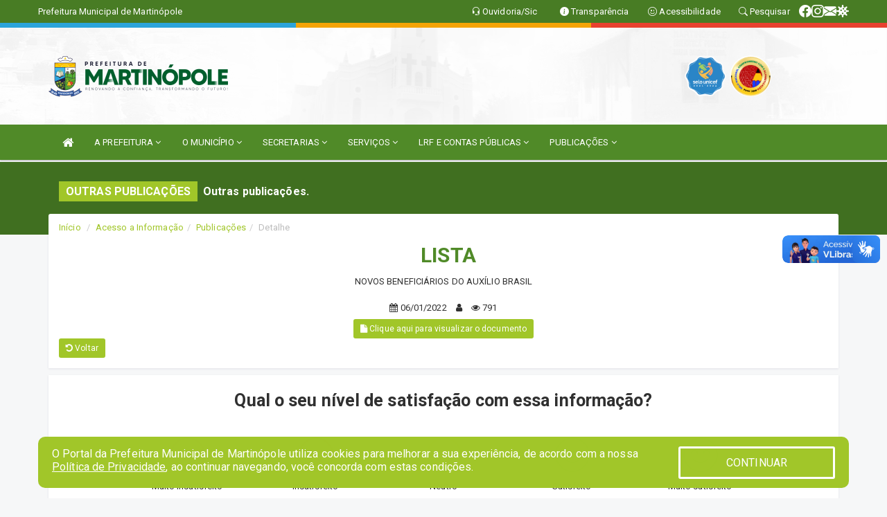

--- FILE ---
content_type: text/html; charset=utf-8
request_url: https://www.google.com/recaptcha/enterprise/anchor?ar=1&k=6Lfpno0rAAAAAKLuHiMwU8-MdXdGCKY9-FdmjwEF&co=aHR0cHM6Ly93d3cubWFydGlub3BvbGUuY2UuZ292LmJyOjQ0Mw..&hl=en&v=PoyoqOPhxBO7pBk68S4YbpHZ&size=normal&anchor-ms=20000&execute-ms=30000&cb=srv22yrf7k8n
body_size: 49461
content:
<!DOCTYPE HTML><html dir="ltr" lang="en"><head><meta http-equiv="Content-Type" content="text/html; charset=UTF-8">
<meta http-equiv="X-UA-Compatible" content="IE=edge">
<title>reCAPTCHA</title>
<style type="text/css">
/* cyrillic-ext */
@font-face {
  font-family: 'Roboto';
  font-style: normal;
  font-weight: 400;
  font-stretch: 100%;
  src: url(//fonts.gstatic.com/s/roboto/v48/KFO7CnqEu92Fr1ME7kSn66aGLdTylUAMa3GUBHMdazTgWw.woff2) format('woff2');
  unicode-range: U+0460-052F, U+1C80-1C8A, U+20B4, U+2DE0-2DFF, U+A640-A69F, U+FE2E-FE2F;
}
/* cyrillic */
@font-face {
  font-family: 'Roboto';
  font-style: normal;
  font-weight: 400;
  font-stretch: 100%;
  src: url(//fonts.gstatic.com/s/roboto/v48/KFO7CnqEu92Fr1ME7kSn66aGLdTylUAMa3iUBHMdazTgWw.woff2) format('woff2');
  unicode-range: U+0301, U+0400-045F, U+0490-0491, U+04B0-04B1, U+2116;
}
/* greek-ext */
@font-face {
  font-family: 'Roboto';
  font-style: normal;
  font-weight: 400;
  font-stretch: 100%;
  src: url(//fonts.gstatic.com/s/roboto/v48/KFO7CnqEu92Fr1ME7kSn66aGLdTylUAMa3CUBHMdazTgWw.woff2) format('woff2');
  unicode-range: U+1F00-1FFF;
}
/* greek */
@font-face {
  font-family: 'Roboto';
  font-style: normal;
  font-weight: 400;
  font-stretch: 100%;
  src: url(//fonts.gstatic.com/s/roboto/v48/KFO7CnqEu92Fr1ME7kSn66aGLdTylUAMa3-UBHMdazTgWw.woff2) format('woff2');
  unicode-range: U+0370-0377, U+037A-037F, U+0384-038A, U+038C, U+038E-03A1, U+03A3-03FF;
}
/* math */
@font-face {
  font-family: 'Roboto';
  font-style: normal;
  font-weight: 400;
  font-stretch: 100%;
  src: url(//fonts.gstatic.com/s/roboto/v48/KFO7CnqEu92Fr1ME7kSn66aGLdTylUAMawCUBHMdazTgWw.woff2) format('woff2');
  unicode-range: U+0302-0303, U+0305, U+0307-0308, U+0310, U+0312, U+0315, U+031A, U+0326-0327, U+032C, U+032F-0330, U+0332-0333, U+0338, U+033A, U+0346, U+034D, U+0391-03A1, U+03A3-03A9, U+03B1-03C9, U+03D1, U+03D5-03D6, U+03F0-03F1, U+03F4-03F5, U+2016-2017, U+2034-2038, U+203C, U+2040, U+2043, U+2047, U+2050, U+2057, U+205F, U+2070-2071, U+2074-208E, U+2090-209C, U+20D0-20DC, U+20E1, U+20E5-20EF, U+2100-2112, U+2114-2115, U+2117-2121, U+2123-214F, U+2190, U+2192, U+2194-21AE, U+21B0-21E5, U+21F1-21F2, U+21F4-2211, U+2213-2214, U+2216-22FF, U+2308-230B, U+2310, U+2319, U+231C-2321, U+2336-237A, U+237C, U+2395, U+239B-23B7, U+23D0, U+23DC-23E1, U+2474-2475, U+25AF, U+25B3, U+25B7, U+25BD, U+25C1, U+25CA, U+25CC, U+25FB, U+266D-266F, U+27C0-27FF, U+2900-2AFF, U+2B0E-2B11, U+2B30-2B4C, U+2BFE, U+3030, U+FF5B, U+FF5D, U+1D400-1D7FF, U+1EE00-1EEFF;
}
/* symbols */
@font-face {
  font-family: 'Roboto';
  font-style: normal;
  font-weight: 400;
  font-stretch: 100%;
  src: url(//fonts.gstatic.com/s/roboto/v48/KFO7CnqEu92Fr1ME7kSn66aGLdTylUAMaxKUBHMdazTgWw.woff2) format('woff2');
  unicode-range: U+0001-000C, U+000E-001F, U+007F-009F, U+20DD-20E0, U+20E2-20E4, U+2150-218F, U+2190, U+2192, U+2194-2199, U+21AF, U+21E6-21F0, U+21F3, U+2218-2219, U+2299, U+22C4-22C6, U+2300-243F, U+2440-244A, U+2460-24FF, U+25A0-27BF, U+2800-28FF, U+2921-2922, U+2981, U+29BF, U+29EB, U+2B00-2BFF, U+4DC0-4DFF, U+FFF9-FFFB, U+10140-1018E, U+10190-1019C, U+101A0, U+101D0-101FD, U+102E0-102FB, U+10E60-10E7E, U+1D2C0-1D2D3, U+1D2E0-1D37F, U+1F000-1F0FF, U+1F100-1F1AD, U+1F1E6-1F1FF, U+1F30D-1F30F, U+1F315, U+1F31C, U+1F31E, U+1F320-1F32C, U+1F336, U+1F378, U+1F37D, U+1F382, U+1F393-1F39F, U+1F3A7-1F3A8, U+1F3AC-1F3AF, U+1F3C2, U+1F3C4-1F3C6, U+1F3CA-1F3CE, U+1F3D4-1F3E0, U+1F3ED, U+1F3F1-1F3F3, U+1F3F5-1F3F7, U+1F408, U+1F415, U+1F41F, U+1F426, U+1F43F, U+1F441-1F442, U+1F444, U+1F446-1F449, U+1F44C-1F44E, U+1F453, U+1F46A, U+1F47D, U+1F4A3, U+1F4B0, U+1F4B3, U+1F4B9, U+1F4BB, U+1F4BF, U+1F4C8-1F4CB, U+1F4D6, U+1F4DA, U+1F4DF, U+1F4E3-1F4E6, U+1F4EA-1F4ED, U+1F4F7, U+1F4F9-1F4FB, U+1F4FD-1F4FE, U+1F503, U+1F507-1F50B, U+1F50D, U+1F512-1F513, U+1F53E-1F54A, U+1F54F-1F5FA, U+1F610, U+1F650-1F67F, U+1F687, U+1F68D, U+1F691, U+1F694, U+1F698, U+1F6AD, U+1F6B2, U+1F6B9-1F6BA, U+1F6BC, U+1F6C6-1F6CF, U+1F6D3-1F6D7, U+1F6E0-1F6EA, U+1F6F0-1F6F3, U+1F6F7-1F6FC, U+1F700-1F7FF, U+1F800-1F80B, U+1F810-1F847, U+1F850-1F859, U+1F860-1F887, U+1F890-1F8AD, U+1F8B0-1F8BB, U+1F8C0-1F8C1, U+1F900-1F90B, U+1F93B, U+1F946, U+1F984, U+1F996, U+1F9E9, U+1FA00-1FA6F, U+1FA70-1FA7C, U+1FA80-1FA89, U+1FA8F-1FAC6, U+1FACE-1FADC, U+1FADF-1FAE9, U+1FAF0-1FAF8, U+1FB00-1FBFF;
}
/* vietnamese */
@font-face {
  font-family: 'Roboto';
  font-style: normal;
  font-weight: 400;
  font-stretch: 100%;
  src: url(//fonts.gstatic.com/s/roboto/v48/KFO7CnqEu92Fr1ME7kSn66aGLdTylUAMa3OUBHMdazTgWw.woff2) format('woff2');
  unicode-range: U+0102-0103, U+0110-0111, U+0128-0129, U+0168-0169, U+01A0-01A1, U+01AF-01B0, U+0300-0301, U+0303-0304, U+0308-0309, U+0323, U+0329, U+1EA0-1EF9, U+20AB;
}
/* latin-ext */
@font-face {
  font-family: 'Roboto';
  font-style: normal;
  font-weight: 400;
  font-stretch: 100%;
  src: url(//fonts.gstatic.com/s/roboto/v48/KFO7CnqEu92Fr1ME7kSn66aGLdTylUAMa3KUBHMdazTgWw.woff2) format('woff2');
  unicode-range: U+0100-02BA, U+02BD-02C5, U+02C7-02CC, U+02CE-02D7, U+02DD-02FF, U+0304, U+0308, U+0329, U+1D00-1DBF, U+1E00-1E9F, U+1EF2-1EFF, U+2020, U+20A0-20AB, U+20AD-20C0, U+2113, U+2C60-2C7F, U+A720-A7FF;
}
/* latin */
@font-face {
  font-family: 'Roboto';
  font-style: normal;
  font-weight: 400;
  font-stretch: 100%;
  src: url(//fonts.gstatic.com/s/roboto/v48/KFO7CnqEu92Fr1ME7kSn66aGLdTylUAMa3yUBHMdazQ.woff2) format('woff2');
  unicode-range: U+0000-00FF, U+0131, U+0152-0153, U+02BB-02BC, U+02C6, U+02DA, U+02DC, U+0304, U+0308, U+0329, U+2000-206F, U+20AC, U+2122, U+2191, U+2193, U+2212, U+2215, U+FEFF, U+FFFD;
}
/* cyrillic-ext */
@font-face {
  font-family: 'Roboto';
  font-style: normal;
  font-weight: 500;
  font-stretch: 100%;
  src: url(//fonts.gstatic.com/s/roboto/v48/KFO7CnqEu92Fr1ME7kSn66aGLdTylUAMa3GUBHMdazTgWw.woff2) format('woff2');
  unicode-range: U+0460-052F, U+1C80-1C8A, U+20B4, U+2DE0-2DFF, U+A640-A69F, U+FE2E-FE2F;
}
/* cyrillic */
@font-face {
  font-family: 'Roboto';
  font-style: normal;
  font-weight: 500;
  font-stretch: 100%;
  src: url(//fonts.gstatic.com/s/roboto/v48/KFO7CnqEu92Fr1ME7kSn66aGLdTylUAMa3iUBHMdazTgWw.woff2) format('woff2');
  unicode-range: U+0301, U+0400-045F, U+0490-0491, U+04B0-04B1, U+2116;
}
/* greek-ext */
@font-face {
  font-family: 'Roboto';
  font-style: normal;
  font-weight: 500;
  font-stretch: 100%;
  src: url(//fonts.gstatic.com/s/roboto/v48/KFO7CnqEu92Fr1ME7kSn66aGLdTylUAMa3CUBHMdazTgWw.woff2) format('woff2');
  unicode-range: U+1F00-1FFF;
}
/* greek */
@font-face {
  font-family: 'Roboto';
  font-style: normal;
  font-weight: 500;
  font-stretch: 100%;
  src: url(//fonts.gstatic.com/s/roboto/v48/KFO7CnqEu92Fr1ME7kSn66aGLdTylUAMa3-UBHMdazTgWw.woff2) format('woff2');
  unicode-range: U+0370-0377, U+037A-037F, U+0384-038A, U+038C, U+038E-03A1, U+03A3-03FF;
}
/* math */
@font-face {
  font-family: 'Roboto';
  font-style: normal;
  font-weight: 500;
  font-stretch: 100%;
  src: url(//fonts.gstatic.com/s/roboto/v48/KFO7CnqEu92Fr1ME7kSn66aGLdTylUAMawCUBHMdazTgWw.woff2) format('woff2');
  unicode-range: U+0302-0303, U+0305, U+0307-0308, U+0310, U+0312, U+0315, U+031A, U+0326-0327, U+032C, U+032F-0330, U+0332-0333, U+0338, U+033A, U+0346, U+034D, U+0391-03A1, U+03A3-03A9, U+03B1-03C9, U+03D1, U+03D5-03D6, U+03F0-03F1, U+03F4-03F5, U+2016-2017, U+2034-2038, U+203C, U+2040, U+2043, U+2047, U+2050, U+2057, U+205F, U+2070-2071, U+2074-208E, U+2090-209C, U+20D0-20DC, U+20E1, U+20E5-20EF, U+2100-2112, U+2114-2115, U+2117-2121, U+2123-214F, U+2190, U+2192, U+2194-21AE, U+21B0-21E5, U+21F1-21F2, U+21F4-2211, U+2213-2214, U+2216-22FF, U+2308-230B, U+2310, U+2319, U+231C-2321, U+2336-237A, U+237C, U+2395, U+239B-23B7, U+23D0, U+23DC-23E1, U+2474-2475, U+25AF, U+25B3, U+25B7, U+25BD, U+25C1, U+25CA, U+25CC, U+25FB, U+266D-266F, U+27C0-27FF, U+2900-2AFF, U+2B0E-2B11, U+2B30-2B4C, U+2BFE, U+3030, U+FF5B, U+FF5D, U+1D400-1D7FF, U+1EE00-1EEFF;
}
/* symbols */
@font-face {
  font-family: 'Roboto';
  font-style: normal;
  font-weight: 500;
  font-stretch: 100%;
  src: url(//fonts.gstatic.com/s/roboto/v48/KFO7CnqEu92Fr1ME7kSn66aGLdTylUAMaxKUBHMdazTgWw.woff2) format('woff2');
  unicode-range: U+0001-000C, U+000E-001F, U+007F-009F, U+20DD-20E0, U+20E2-20E4, U+2150-218F, U+2190, U+2192, U+2194-2199, U+21AF, U+21E6-21F0, U+21F3, U+2218-2219, U+2299, U+22C4-22C6, U+2300-243F, U+2440-244A, U+2460-24FF, U+25A0-27BF, U+2800-28FF, U+2921-2922, U+2981, U+29BF, U+29EB, U+2B00-2BFF, U+4DC0-4DFF, U+FFF9-FFFB, U+10140-1018E, U+10190-1019C, U+101A0, U+101D0-101FD, U+102E0-102FB, U+10E60-10E7E, U+1D2C0-1D2D3, U+1D2E0-1D37F, U+1F000-1F0FF, U+1F100-1F1AD, U+1F1E6-1F1FF, U+1F30D-1F30F, U+1F315, U+1F31C, U+1F31E, U+1F320-1F32C, U+1F336, U+1F378, U+1F37D, U+1F382, U+1F393-1F39F, U+1F3A7-1F3A8, U+1F3AC-1F3AF, U+1F3C2, U+1F3C4-1F3C6, U+1F3CA-1F3CE, U+1F3D4-1F3E0, U+1F3ED, U+1F3F1-1F3F3, U+1F3F5-1F3F7, U+1F408, U+1F415, U+1F41F, U+1F426, U+1F43F, U+1F441-1F442, U+1F444, U+1F446-1F449, U+1F44C-1F44E, U+1F453, U+1F46A, U+1F47D, U+1F4A3, U+1F4B0, U+1F4B3, U+1F4B9, U+1F4BB, U+1F4BF, U+1F4C8-1F4CB, U+1F4D6, U+1F4DA, U+1F4DF, U+1F4E3-1F4E6, U+1F4EA-1F4ED, U+1F4F7, U+1F4F9-1F4FB, U+1F4FD-1F4FE, U+1F503, U+1F507-1F50B, U+1F50D, U+1F512-1F513, U+1F53E-1F54A, U+1F54F-1F5FA, U+1F610, U+1F650-1F67F, U+1F687, U+1F68D, U+1F691, U+1F694, U+1F698, U+1F6AD, U+1F6B2, U+1F6B9-1F6BA, U+1F6BC, U+1F6C6-1F6CF, U+1F6D3-1F6D7, U+1F6E0-1F6EA, U+1F6F0-1F6F3, U+1F6F7-1F6FC, U+1F700-1F7FF, U+1F800-1F80B, U+1F810-1F847, U+1F850-1F859, U+1F860-1F887, U+1F890-1F8AD, U+1F8B0-1F8BB, U+1F8C0-1F8C1, U+1F900-1F90B, U+1F93B, U+1F946, U+1F984, U+1F996, U+1F9E9, U+1FA00-1FA6F, U+1FA70-1FA7C, U+1FA80-1FA89, U+1FA8F-1FAC6, U+1FACE-1FADC, U+1FADF-1FAE9, U+1FAF0-1FAF8, U+1FB00-1FBFF;
}
/* vietnamese */
@font-face {
  font-family: 'Roboto';
  font-style: normal;
  font-weight: 500;
  font-stretch: 100%;
  src: url(//fonts.gstatic.com/s/roboto/v48/KFO7CnqEu92Fr1ME7kSn66aGLdTylUAMa3OUBHMdazTgWw.woff2) format('woff2');
  unicode-range: U+0102-0103, U+0110-0111, U+0128-0129, U+0168-0169, U+01A0-01A1, U+01AF-01B0, U+0300-0301, U+0303-0304, U+0308-0309, U+0323, U+0329, U+1EA0-1EF9, U+20AB;
}
/* latin-ext */
@font-face {
  font-family: 'Roboto';
  font-style: normal;
  font-weight: 500;
  font-stretch: 100%;
  src: url(//fonts.gstatic.com/s/roboto/v48/KFO7CnqEu92Fr1ME7kSn66aGLdTylUAMa3KUBHMdazTgWw.woff2) format('woff2');
  unicode-range: U+0100-02BA, U+02BD-02C5, U+02C7-02CC, U+02CE-02D7, U+02DD-02FF, U+0304, U+0308, U+0329, U+1D00-1DBF, U+1E00-1E9F, U+1EF2-1EFF, U+2020, U+20A0-20AB, U+20AD-20C0, U+2113, U+2C60-2C7F, U+A720-A7FF;
}
/* latin */
@font-face {
  font-family: 'Roboto';
  font-style: normal;
  font-weight: 500;
  font-stretch: 100%;
  src: url(//fonts.gstatic.com/s/roboto/v48/KFO7CnqEu92Fr1ME7kSn66aGLdTylUAMa3yUBHMdazQ.woff2) format('woff2');
  unicode-range: U+0000-00FF, U+0131, U+0152-0153, U+02BB-02BC, U+02C6, U+02DA, U+02DC, U+0304, U+0308, U+0329, U+2000-206F, U+20AC, U+2122, U+2191, U+2193, U+2212, U+2215, U+FEFF, U+FFFD;
}
/* cyrillic-ext */
@font-face {
  font-family: 'Roboto';
  font-style: normal;
  font-weight: 900;
  font-stretch: 100%;
  src: url(//fonts.gstatic.com/s/roboto/v48/KFO7CnqEu92Fr1ME7kSn66aGLdTylUAMa3GUBHMdazTgWw.woff2) format('woff2');
  unicode-range: U+0460-052F, U+1C80-1C8A, U+20B4, U+2DE0-2DFF, U+A640-A69F, U+FE2E-FE2F;
}
/* cyrillic */
@font-face {
  font-family: 'Roboto';
  font-style: normal;
  font-weight: 900;
  font-stretch: 100%;
  src: url(//fonts.gstatic.com/s/roboto/v48/KFO7CnqEu92Fr1ME7kSn66aGLdTylUAMa3iUBHMdazTgWw.woff2) format('woff2');
  unicode-range: U+0301, U+0400-045F, U+0490-0491, U+04B0-04B1, U+2116;
}
/* greek-ext */
@font-face {
  font-family: 'Roboto';
  font-style: normal;
  font-weight: 900;
  font-stretch: 100%;
  src: url(//fonts.gstatic.com/s/roboto/v48/KFO7CnqEu92Fr1ME7kSn66aGLdTylUAMa3CUBHMdazTgWw.woff2) format('woff2');
  unicode-range: U+1F00-1FFF;
}
/* greek */
@font-face {
  font-family: 'Roboto';
  font-style: normal;
  font-weight: 900;
  font-stretch: 100%;
  src: url(//fonts.gstatic.com/s/roboto/v48/KFO7CnqEu92Fr1ME7kSn66aGLdTylUAMa3-UBHMdazTgWw.woff2) format('woff2');
  unicode-range: U+0370-0377, U+037A-037F, U+0384-038A, U+038C, U+038E-03A1, U+03A3-03FF;
}
/* math */
@font-face {
  font-family: 'Roboto';
  font-style: normal;
  font-weight: 900;
  font-stretch: 100%;
  src: url(//fonts.gstatic.com/s/roboto/v48/KFO7CnqEu92Fr1ME7kSn66aGLdTylUAMawCUBHMdazTgWw.woff2) format('woff2');
  unicode-range: U+0302-0303, U+0305, U+0307-0308, U+0310, U+0312, U+0315, U+031A, U+0326-0327, U+032C, U+032F-0330, U+0332-0333, U+0338, U+033A, U+0346, U+034D, U+0391-03A1, U+03A3-03A9, U+03B1-03C9, U+03D1, U+03D5-03D6, U+03F0-03F1, U+03F4-03F5, U+2016-2017, U+2034-2038, U+203C, U+2040, U+2043, U+2047, U+2050, U+2057, U+205F, U+2070-2071, U+2074-208E, U+2090-209C, U+20D0-20DC, U+20E1, U+20E5-20EF, U+2100-2112, U+2114-2115, U+2117-2121, U+2123-214F, U+2190, U+2192, U+2194-21AE, U+21B0-21E5, U+21F1-21F2, U+21F4-2211, U+2213-2214, U+2216-22FF, U+2308-230B, U+2310, U+2319, U+231C-2321, U+2336-237A, U+237C, U+2395, U+239B-23B7, U+23D0, U+23DC-23E1, U+2474-2475, U+25AF, U+25B3, U+25B7, U+25BD, U+25C1, U+25CA, U+25CC, U+25FB, U+266D-266F, U+27C0-27FF, U+2900-2AFF, U+2B0E-2B11, U+2B30-2B4C, U+2BFE, U+3030, U+FF5B, U+FF5D, U+1D400-1D7FF, U+1EE00-1EEFF;
}
/* symbols */
@font-face {
  font-family: 'Roboto';
  font-style: normal;
  font-weight: 900;
  font-stretch: 100%;
  src: url(//fonts.gstatic.com/s/roboto/v48/KFO7CnqEu92Fr1ME7kSn66aGLdTylUAMaxKUBHMdazTgWw.woff2) format('woff2');
  unicode-range: U+0001-000C, U+000E-001F, U+007F-009F, U+20DD-20E0, U+20E2-20E4, U+2150-218F, U+2190, U+2192, U+2194-2199, U+21AF, U+21E6-21F0, U+21F3, U+2218-2219, U+2299, U+22C4-22C6, U+2300-243F, U+2440-244A, U+2460-24FF, U+25A0-27BF, U+2800-28FF, U+2921-2922, U+2981, U+29BF, U+29EB, U+2B00-2BFF, U+4DC0-4DFF, U+FFF9-FFFB, U+10140-1018E, U+10190-1019C, U+101A0, U+101D0-101FD, U+102E0-102FB, U+10E60-10E7E, U+1D2C0-1D2D3, U+1D2E0-1D37F, U+1F000-1F0FF, U+1F100-1F1AD, U+1F1E6-1F1FF, U+1F30D-1F30F, U+1F315, U+1F31C, U+1F31E, U+1F320-1F32C, U+1F336, U+1F378, U+1F37D, U+1F382, U+1F393-1F39F, U+1F3A7-1F3A8, U+1F3AC-1F3AF, U+1F3C2, U+1F3C4-1F3C6, U+1F3CA-1F3CE, U+1F3D4-1F3E0, U+1F3ED, U+1F3F1-1F3F3, U+1F3F5-1F3F7, U+1F408, U+1F415, U+1F41F, U+1F426, U+1F43F, U+1F441-1F442, U+1F444, U+1F446-1F449, U+1F44C-1F44E, U+1F453, U+1F46A, U+1F47D, U+1F4A3, U+1F4B0, U+1F4B3, U+1F4B9, U+1F4BB, U+1F4BF, U+1F4C8-1F4CB, U+1F4D6, U+1F4DA, U+1F4DF, U+1F4E3-1F4E6, U+1F4EA-1F4ED, U+1F4F7, U+1F4F9-1F4FB, U+1F4FD-1F4FE, U+1F503, U+1F507-1F50B, U+1F50D, U+1F512-1F513, U+1F53E-1F54A, U+1F54F-1F5FA, U+1F610, U+1F650-1F67F, U+1F687, U+1F68D, U+1F691, U+1F694, U+1F698, U+1F6AD, U+1F6B2, U+1F6B9-1F6BA, U+1F6BC, U+1F6C6-1F6CF, U+1F6D3-1F6D7, U+1F6E0-1F6EA, U+1F6F0-1F6F3, U+1F6F7-1F6FC, U+1F700-1F7FF, U+1F800-1F80B, U+1F810-1F847, U+1F850-1F859, U+1F860-1F887, U+1F890-1F8AD, U+1F8B0-1F8BB, U+1F8C0-1F8C1, U+1F900-1F90B, U+1F93B, U+1F946, U+1F984, U+1F996, U+1F9E9, U+1FA00-1FA6F, U+1FA70-1FA7C, U+1FA80-1FA89, U+1FA8F-1FAC6, U+1FACE-1FADC, U+1FADF-1FAE9, U+1FAF0-1FAF8, U+1FB00-1FBFF;
}
/* vietnamese */
@font-face {
  font-family: 'Roboto';
  font-style: normal;
  font-weight: 900;
  font-stretch: 100%;
  src: url(//fonts.gstatic.com/s/roboto/v48/KFO7CnqEu92Fr1ME7kSn66aGLdTylUAMa3OUBHMdazTgWw.woff2) format('woff2');
  unicode-range: U+0102-0103, U+0110-0111, U+0128-0129, U+0168-0169, U+01A0-01A1, U+01AF-01B0, U+0300-0301, U+0303-0304, U+0308-0309, U+0323, U+0329, U+1EA0-1EF9, U+20AB;
}
/* latin-ext */
@font-face {
  font-family: 'Roboto';
  font-style: normal;
  font-weight: 900;
  font-stretch: 100%;
  src: url(//fonts.gstatic.com/s/roboto/v48/KFO7CnqEu92Fr1ME7kSn66aGLdTylUAMa3KUBHMdazTgWw.woff2) format('woff2');
  unicode-range: U+0100-02BA, U+02BD-02C5, U+02C7-02CC, U+02CE-02D7, U+02DD-02FF, U+0304, U+0308, U+0329, U+1D00-1DBF, U+1E00-1E9F, U+1EF2-1EFF, U+2020, U+20A0-20AB, U+20AD-20C0, U+2113, U+2C60-2C7F, U+A720-A7FF;
}
/* latin */
@font-face {
  font-family: 'Roboto';
  font-style: normal;
  font-weight: 900;
  font-stretch: 100%;
  src: url(//fonts.gstatic.com/s/roboto/v48/KFO7CnqEu92Fr1ME7kSn66aGLdTylUAMa3yUBHMdazQ.woff2) format('woff2');
  unicode-range: U+0000-00FF, U+0131, U+0152-0153, U+02BB-02BC, U+02C6, U+02DA, U+02DC, U+0304, U+0308, U+0329, U+2000-206F, U+20AC, U+2122, U+2191, U+2193, U+2212, U+2215, U+FEFF, U+FFFD;
}

</style>
<link rel="stylesheet" type="text/css" href="https://www.gstatic.com/recaptcha/releases/PoyoqOPhxBO7pBk68S4YbpHZ/styles__ltr.css">
<script nonce="j9sngZjHKRgPFSAFL5Hnsg" type="text/javascript">window['__recaptcha_api'] = 'https://www.google.com/recaptcha/enterprise/';</script>
<script type="text/javascript" src="https://www.gstatic.com/recaptcha/releases/PoyoqOPhxBO7pBk68S4YbpHZ/recaptcha__en.js" nonce="j9sngZjHKRgPFSAFL5Hnsg">
      
    </script></head>
<body><div id="rc-anchor-alert" class="rc-anchor-alert"></div>
<input type="hidden" id="recaptcha-token" value="[base64]">
<script type="text/javascript" nonce="j9sngZjHKRgPFSAFL5Hnsg">
      recaptcha.anchor.Main.init("[\x22ainput\x22,[\x22bgdata\x22,\x22\x22,\[base64]/[base64]/[base64]/ZyhXLGgpOnEoW04sMjEsbF0sVywwKSxoKSxmYWxzZSxmYWxzZSl9Y2F0Y2goayl7RygzNTgsVyk/[base64]/[base64]/[base64]/[base64]/[base64]/[base64]/[base64]/bmV3IEJbT10oRFswXSk6dz09Mj9uZXcgQltPXShEWzBdLERbMV0pOnc9PTM/bmV3IEJbT10oRFswXSxEWzFdLERbMl0pOnc9PTQ/[base64]/[base64]/[base64]/[base64]/[base64]\\u003d\x22,\[base64]\\u003d\x22,\x22woHChVjDt8Kqf0/CusOhRR/[base64]/DoEzCksKowrXDggVUBXXDvMOoYEkdCsKxZRoewqLDtSHCn8KILmvCr8OFAcOJw5zCtsObw5fDncK0wp/ClERzwp8/L8KWw4wFwrlzwoLCognDq8OObi7Ci8OPa37DosOwbXJbHsOIR8KmwqXCvMOlw4zDoV4cCmrDscKswplewovDlnzCucKuw6PDmcOjwrM4w5vDsMKKSSjDlxhQND/DuiJqw75BNnbDhyvCrcKWdSHDtMKgwooHIQRjG8OYEsKtw43DmcKywofCpkUwSFLCgMOZNcKfwoZpdWLCjcKnwp/DoxEOcAjDrMONWMKdwp7CrRVewrt9wqrCoMOhUcOyw5/CiWPChyEPw5XDrAxDwp3Di8KvwrXCvsK0WsOVwpTCrlTCo3fCu3F0w4jDqmrCvcKnNmYMesOuw4DDlhhjJRHDq8OaDMKUwqrDszTDsMOmNcOED11bVcOXdcOUfCcNQMOMIsKtwrXCmMKMwrLDmRRIw4djw7/DgsOoDMKPW8KPA8OeF8OeecKrw73DjlnCkmPDmmB+KcKGw4LCg8O2wpfDn8KgcsOywp3Dp0MdEirClhfDhQNHO8KMw4bDuRrDqWY8NcOBwrtvwoFCQinCpn8pQ8K9wpPCm8Ouw71ua8KRPMKcw6x0wogLwrHDgsKIwoMdTG7ClcK4wps2wqcCO8OaesKhw5/DmCU7Y8OMB8Kyw7zDuMOPVC9kw53DnQzDnzvCjQNHMFMsIBjDn8O6OwoTwoXCn2nCm2jCicKowprDmcKiSS/CnDfCmiNhd2XCuVLCugjCvMOmLTvDpcKkw5nDu2B7w69lw7LCghzCi8KSEsOXw6zDosOqwoXCpBVvw4LDnB1+w5HCuMOAwoTCo1NywrPCiXHCvcK7DcKewoHCsEUbwrh1QF7Ch8KOwq0owqdue2tiw6DDnkVhwrBGwpvDtwQhPAhtw7McwonCnkM8w6lZw5fDjw/DsMO2L8Obw7rDusKOeMOcw4EhQcKLwpQpwoBBw5HDhcOHKVwJwpPCtsOzwrsbw5TCsQXDpcKfPSPDhj1twp7CjsKYw5p6w7FvSMK9PDdZMlR/[base64]/wrHCiUDCrRN+w6s2dVnDisK8w6/Cp8OQDkhVPsKdN3gnwqM4WsKKQcOYVsKKwplXw6jCiMKLw79Mw6FWFcKtwozCvE3DsSBQw43Cs8K3EMKfwp9CN03CkB3Cu8K6HcOwGMK8Ej/CnGERPcKIw4/CmMOswrthw7zCosKIdMOxOGonMsKWIxxdckjCt8Knw7YBwpbDkQDDl8Ksd8Kww68Md8KPw6XCk8KqHB/DoHXCm8KKRcO2w6PChyvCmwQmLsOVeMK+wrnDsCDDscOEwoHCnsKJw5g7ODrDgsOkE28/cMKMwr0Iw5gvwq7CuHNwwrslwrHCnAQqSVIQGmXCvcOtZcKIVwENw7RVYcOXwpMdQMK1wr4Bw6/Dg39cQMKfJGF3J8OiX2TCkHvDg8OvcgfDuxs/[base64]/wpBzYn/DvsOfGA9Aw45CQ8Osw6DDowHDkUPCl8KdQkvDlMOMwrTDo8OSbjHCocKKw5JbblLCgsOjwrFYwqnDk3JlXSTDhijDrsKNRQ/[base64]/[base64]/byISwqsALsOCBwrDr8K7dxtGw4bDhsKXfUljasKmwrJQESt6A8KjZFXDulPDkhshaHzDk3oHw45+w7wKBA8mY3nDtMO5woNHYMOKHCRwd8KQeSYcwrohwrrCk3EbADXDhinDmMOeGcKkw6bChkJCX8OHwqpMeMKkAwbCgiwKE2gRPHrCoMOdw7nDpsKKwo/CucOKW8KcV1k3w7zCgU1hwo50b8OhfTfCrcKGwpbCo8O6w7fDtsKKBsOMD8ORw6jCtjTCuMKEw7sKRhRvwoLCncOJcsOIM8KtH8Kowq0aK1s8aR5HQ2jDlyPDrWXCr8KkwovCqWLCgcKLSsKbJMOrFBZYw6lNAwwDwqxCw67Ci8OewodgQWXDt8O/wrfCs0XDq8K3woF0aMKvwo1RL8O6SwfChiBCwpVbRhzDtjzCpzLCvsOsEcObC2/DgsOEwrLDlFB5w6rCksOWwrTCk8OVesO0C3lQF8Klw4EiKQ3Cu1bCkVLCrsOvJwFlwrJIIkJsd8Knw5bCtsOuMBPCs3MWGykAKnLChHcJKyPDk1bDsTFmHE/[base64]/[base64]/[base64]/Dwd7w7nDhMOyVTgNwqrDn8KWXcOtw4bDg3x0JnTCvMOQacKpw43DpXnCu8O7wqbDi8OJRllMRcKSwpcNwrXCmMKzw73ClDfDj8KjwoY/b8OHwoh4GcKSwphTKcOrIcKTw5hzFMK1P8OfwqjDo2IZw4dgwoMIwpIoR8OZw5BOwr0/[base64]/Dqn8VQ8OLOXELGWVPTgA7w6DChMK3w5x4w5JjfB0RY8Krw41nw5sFwofDqAsFwq/ConM0w73CuD41WBc6chVsTx1OwrsdX8KyTcKBUg/CpnHCt8KTwrU0SCzDhmY1wqvCusKhwrPDmcKow7/Dm8O9w7tdw7PCihDCt8OzSMOjwqNgw4tDw49SGMOFaW/DvwxYw6nCg8OCQXHCixZEwr4lPsOTwrDDmEfCicKJM1nDrMKqdUbDrMOXBjDCgTjDh2AfbMKCw5ENw47DkiLCh8OpwqDDpsKkasOHwqlGwrnDtcOWwrICw7/CpMKPTMObw5Q+fsOmcipjw6LCvsKFwo42VlnDtEXDrQ4leBluw6TCt8OOwofCusKdf8Kvw6HCiWw4a8O/w6pewoXDncKsOlXDvcOUw4rCgnYCw7HCohZrwoEHD8Kfw4obF8O5UMKcBsOCAsOpwpzDuELCkMK0D1AfYVjDsMOgZMK3PEMGQhg0w6xcw7ZuesOgw44/[base64]/Ci2okwocdYQDDvsKCYwE8CsKzw7JPw4PClU/CqsKxw6t0w77Dt8OzwotqLsOYwpFCwrTDt8OvaUfCkzTDi8OpwrNjdijCi8O4PT/Dm8OEEMKmYilRZcKuwpbDg8KuEFLCksO2wpokYWfDosO0MXTDrMOiUyzDgsKxwrZHwqfDtmfDkTF/w7U9F8Opw79ew7x4csOsfE4XUXYmcMKCSH8/U8Ouw4dTcz/DnFnCqgUYDSESw7TDqcK9Y8KYwrtGPcK+wrJsb0vCjljCuDdYwpB3w5fCjzPCvcOvw63DlgnCjFrCkRZGJMOHKsOlwpI0ZSrDnMKUKsKqwqXCvil2w5HDhMK/UDtawqV8TsKCw5AOw7XDpiHCpEfDnXXCnjQFw5wcKR/CtjfDpsKWw48XbCrDnMKWUDQ6woHDmsKTw4fDmCxqdMKswqZ/w4IfN8OENsKIGsOzwq1OPMOAX8OxRcOUw5zDkcKaRBUIKWByLFlZwoR3w6zDp8KXZMOGYRjDh8KbTxgifsO9XsOWwpvCisKydQJew4PCsinDp0rCo8OswqjDjRlJw4k+KRzCtUfDhMKWw78lczR9HEDDnVXCu1jDm8KFVcKzw4/CnCwhw4LClsKEUsKiJMO0wo1iDcO7BkU4MsOSwpd6KSdhPMO+w590SWRSw47Du0gYw4/[base64]/DiynCtcOlcsK5AQheYyHDnw3Dv8KsFWMUMm1OenXDti13Qg4Ew4XCrcOeBcKUPVYkw77CnCfDkgbCvsK5w7DCmUp3NcKuwq8hbsK/eVbCiE7CpsKtwqZdwonCtVXCgsKhGX0Bw6TCm8O+X8OFC8K9wo/Dlk3Ch2UKS2rCj8OCwpbDksOxFFvDrcOFwqjCuBgEa2/DtMODI8K9L0fDu8OVHsOhF0TDlsOtX8KVRyfDs8KvGcOxw5kCw514wrDCjsOsOcOjwow9w4QPLRLCjsOAM8KbwrbCt8KFwohvw4nDksOqYxtKwpbDg8O8w5wOw5/DqsK+wpgUwoDCqErDnXloaxpTw5dFwojCm2/CiR/Cp3tpSUU/bsOqPcOnwqfCqCHDtSvCosO8ZHkAd8KIdAMUw6QxYUp0wqlqworChsKXw4nCp8OeXwQVw4zCqMOBw618FcKFEhDCpsOXw4gaw4wPVSDDkMOaEj5WABvDsCPCsRsxwogjwoAwAsO+wroiVsOVw58hWsO7w4JJL0k2bgRRwozCghUSdm/[base64]/Dr3/DpExbU3LCoMKVYcOBGXwqw4zDrklhdgTCo8OjwqwYasKqWCxZYEBew60/wr3DusOJwrTDsUVUwpHDt8OUw6zCnAoFfHBZwrvDg0JZwowhTMKJAsOUAjV/w6XCncOiCwowbF3CuMO2fyLCiMOOXDViWwI3w5hYCVTDqsKyesKpwq9mwoXDrMKeexPCuWB2VAhRJcKjw6nDkVzCqMOcw4M3CRVAwoRRLMK6QsOQwrtpZlA2MMOcwqEHIyhZBQrCoDjDpcKGKsOuw5MGw75EasO/w5poDMOKwoIZATPDkMKcasOpw4XCisOgwpPCiSnDmsOaw4plI8OyScO0bg3DnDzCgsKyJhLCl8KKJcKcOkfDkMOzAxgsw5jDqcKRPsKDCkLCvwTDjMKfwrzDo2xPU3EBwrcmwoEOw7TCplLDmcK4wqDDhisMBEACwpADVBIGYS/[base64]/DlyXDs3RcZRjDsX7Doh5gwoUpJ8OtbsORDRnCusKXwozCnMKHwr7DgcO5L8KOT8KGwq1hwpXDhcK2wqsjw6fCscKyECvDtgwpwofCjD7Cm2rDl8KIwr07wrrCnHXClwQaKMOtw7TCq8OTMAfCuMO1wpA8w6/DmRHCqcOfdMOzwpTDusKIwoUsEMOgesOOwr3DhjfCtcOgwoPCkEDDkxQOfMOAZcKsRcO7w7gfwrPDmgsOCsOOw6HChVMGP8OewovCtMOSKMOAw7PDiMKbwoBxYFMLwowzKsOqwpnDsDVtwpDDukXDqEDDt8KVw54dR8Kvwp9ADjxGw4/DiC1mTi8MAMK6YcOgKVfCmErCq1AqBh0Cw4fCiGIPMsKPDcK2bRPDiQx4M8KRw485T8O5w6ZUccKZwpHCp0ElZ1dOPCscKMKZw6bDjsKwRsKUw7V0w4HCvhDDhStNw73Cq1bCsMK4wq0zwq/Dnk3ClUBDwrchw6fDsiRwwpIHw43Dik7CjR8ICmhIFBZvwrPDkMO3ccO7ISYpT8KkworCssKUwrDCqMO7wrFyASvDtWIlw44+HMOxwoXDqmTDuMKTw4kmw7TCicKmWB7CqMKIw6jDq0l+CC/CqMOewrllJFpbdsO8w5fCkcOrPCU3wpXCi8OJwrvCk8O0wqVsNsOtZMKtw5UKw5HDjlpdcydXN8OtZ3/CkcOXLWd1w6LCicKLw7IKPjnCgiDCnMO3CsOfaUPCsxVDw6AMGX7Dk8OuU8OOBVpwO8K/NEkOwrQ+w5zDgcOAUQzDukRbwrXDhMO1wpE9wrLDmMOkwq/Dnm/[base64]/QE96w6Ukd8KKwp9MwovDqRldAcO0ODh/X8KCw5HDkhEXwphhLgrDinXClFTDsE3Dv8KffcKgwq4pGAdow4Ilw5ZSwrJeYmTCisOkRi/DsTBNCsKMw4LCmjdCFHvDsg7CuMKmwqAKwrEEMBR9J8KdwpkVwqFiw5lAVgYVSMOKwrhOw4zDlcOQMsO2TFFlR8OVPBB7UzDDj8OKFMOFGcOeSMKKw7rDicOrw6QAw5sgw7/Ci3IbcEdMwp/DnMK7wpFrw7M0SiMDw7nDjm3DusOEWUbCpsOVw6DCqS/CuyHDpMKwLsOJZ8O4TMKPwrBFwpF2EmXCp8OmUsO5PxFSdMKiI8Kaw6LCpMO1w45CZHvCp8OGwrkwTsKqw7zDtHDDkk1zwqAhw44FwqfCi14ew4bDmV7DpMOoSHs3NEovw6/Djkoow5xzOTppbg56wpRFw7zChyfDuxXCrVR2w7Ivw5E2w61TY8KLAVvDrmjDtcKywrZvPlBQwoPCriwnccOzfsKoBMOlImgABcKeBQ1ywpIowpVDecKEwpvCt8KbA8ORw5/[base64]/[base64]/dcO2AFvDv3fDlW7Ck0dSCh0lwrJyNFTDtV88JMKQwrMpTcOxw5JywpE3w6rCjsKlw6HDjWXDsBDCqh5FwrFrwqPDpMKzw47CsApawoHDnGDDpsObw6p7wrXComrCr01CVX9ZHlLCj8O2wod1w7jChSnDvsOjw51Hw7PDs8OOIsKJBcKkSmXCknUSw4vCi8Kgwr/DmcOxQcOsBBBAw7RTBkzCjcOPwqp7wobDqFfDvE/CocKMecOvw7kvw4haem7CqE3DqxFJfBDDo27DmsKTGTDDim5xw4jCkcOnwqXCknZ7wrASFm3CsnZpw5TCkcKUCcOySXo4KkfConnCusOmwr/DrcO2wpPDocOywqx0w7LDoMObXB0MwqtOwqPCmnnDhsOkw61NR8O3wrM5C8K6wrpnw68PfGbDosKMXcOXWcOGw6bDssOVwqZVUX8iw5/DmUdECFTCg8O0Az1EwrjDo8OjwoM1S8OPMkNLP8KwGMOgwoXCo8KuJsKowr7DrMKvY8KxYcOcYwtQw5oXYycHZsOsIB5fdh/CucKXw58Re0xaOMKKw6TCgTQfADV0IsKYw7TCrcOpwqPDmsKBBMOSw7HDg8KzeCjChcOTw47CmsKpwpJyf8OawobCrjLDuzHCtMOmw6PDg1fDn3YKK204w4o2AMOCJMKqw4NywqIXwq/[base64]/CuwLCmcOBR0HCo2V8wrzCuwhiYSzDnlJIw6PDo1YywpTCvcOVw6DDlTrCjB/CrUFZXDo3w7rCqz5DwrHCkcO4wo/DgF8lwroiKwrCkRNnwr3Cp8OgdAfCqcOCWh3CuTTCusObw4DCnsKLw7HCosOKZjPCjcKuJDh1BcKbwrHDnzQ5a08gTMKjOsKjQF/Cil/CucOVZTjCl8K1L8OSJcKXwppAK8OiasOtDTowN8KOwrZHYlvCpsKjDsOEEcOZbmnDgMO2w4nCrsOCbEDDqC5+wpYow6/DusKNw6lXw7hww4nCi8K0wo4Nw6Mtw6AEw6vCo8Kowo3DgwDCr8OUODHDgmLCowbDij/Ci8KRNMOoR8O/w4XCtcKCPg/ChcOOw4UWSEnCsMO/WMKpKMO4ZMOwdl3CgxHCqRbDlnUhI2YBWV0hw7AMw6DChgjCn8KBeUUTFhjDs8KPw7gzw7lYfgTCvMKuw4PDnMOZw7jCuCrDusOKwrcnwrTDhsKJw650LwXDhcKTXMKbPMKmE8KoPcKxecKhTwEbTRrClVrDmMOsEW/CncK5wqvCgsOzw7nCkSXCnBxCw6nCsFUFZA/DgSEyw4PDuD/DkzhVJwDDgwd9V8Ogw4MkK2rCosOWFMOQwqTDl8K4wp3CuMOlwqA/wokGw4rCrx91H383f8KzwpdPwohjwo8jw7PCgsOUEMOZPMOeDgQyQ3IBw6h7KMKuB8OrXMOFw4Bxw5Mxw7vCljl9a8OTw7LDrsOcwoYhwpXCtk/[base64]/PcOHUWkQw4vDusOiIQ06w71TwpzCpsKBQ3ozAcOUwp0pIMKNEAI3wobDpcOjwodhZcOgYMKCwpgHw6IaUcOyw506w5TCmMO/EXHCvsK6w6ZiwqVJw7LCjcKhAmpDJMOzDcOzEHbDrVnDl8K+w7cHwrR8woDCo3olPmXCpMKCwpzDlMKGwrTChwg6NEYgw7t0w7TDom4sC1fChCTDpsOQw4TCjRLCpMOPVD3CqMK5GDDDkcKgwpQ0aMOnwq3Cmk3DjsOXCsKiQsKHwpXDo0HCscKmYMOXwq/DsycOwpNlVMOxw4jDrAApw4E+wrrCqxnDjDIGwp3CqmnDnl0HLsK9ZyPCr2YkHsKhPyg+KMOQB8K8VwjCkDXDtMOdQmFGw5xywoQ0Q8KUw5LCrMKyaH7Cv8OUw60yw4ArwoRgSBrCs8ObwoEZwqHDsXvCpznDocOUM8K/EwZjQBFzw4HDlSkcwp3Dn8KxwoLDkhpFH0nCvMOiHsKJwrhZYmUFVsK5OsOVICxgUivCrMOSQ2VTw51rwooiPcKtw5zDp8OgFsKpw48NSMOPwqXCo33CrjVhIHF6AsOaw444woxaXEo/[base64]/Cr8KmMcKFb8OHA8Klw4fCnz7DiMOBw5QSScKPKcOHO1VRJcK9w5zCnsKGw5IhwrXDuWDCkMOoFAnDpcOnShlnw5XDnsOdw79HwpLClC/Dn8OYw7llw4bCqMKcLcOEw7R7QWgzJ0vDtsK1N8KEwpDCvlbDjcOXwrrCn8Kqw6vDky8SfTXCmljDoXUgVVdyw7MsC8OATFQJw5bCvhHCt03DnsK8XsK2wrc/WcOUwobCvWXDrQ4rw57CnMKSTlgwwovCgWVuWMKkDlPDisO4IcOtwqgHwoo6wrUXw5zDi2LCg8K6w4s5w5HCjsKSw5ZUfT/CgybCu8O3w5BFw6jCvF7CmsOVw5HCuCJef8Kkwot4w6ktw5FwRXPDo3dpXSvCsMOFwo/[base64]/[base64]/wrN7w7Eww73Cqn/DlcKyw79uPmMkwp4Dw58lwr08Mic2wovCt8OcCMOSwrvDqCABwpkqRhlrw5LCi8KHw6lOw7rDkBEUwpHDsQJjV8KRd8ONw6LDlkoawp/DiDsNM3rCqjkWw50Vw67DsRJjwqlsAg7Ci8K7woHCum7Ck8O3wrcGbcKibsK2TAwrwpDDhQzCq8KuDy1IZBIqZCLCoCMmWHEAw78kTh8cYsKpwqwhwpfChcORw5/Di8KOCCMwwoPCscOfEXQYw5XDgkQcdcKXHV9kQzLDtMOXw67Dl8OmT8O5Kx0swoJVSRDCg8OhdEnCt8O2MMKvcyrCvsOyIw8vK8O5T2vCrcOXOcKwwqbCiCRmwqvCiEgHBMOgGsONYkUhwpzDpihRw5k7EzAcLXpIOMKcdEgYwqgJw5HCgUkrdSDCoCPCgcK/XAcAw6xWw7chE8OhDFJSwo/DjsOLw7BowojDtmPCvMKwARg8CDwDw4tgWsKhw4PCiTVmw5nDuCsWX2DDmMOVw4HCvMOow5gzwq/DmjFrw5vCu8KGLcO8w50Xwq/[base64]/DoDXDjhIZw5sEwqnCucO5woMpNV/[base64]/CqwHCoSLCkMO8WsOMfcKgwoc+wrNVMMKJwoosXsK2wrUKw77DqCXDpmdMaV/DijMjCsKvwrLDjMOvc1bCtlROwq49w5wZw4HCjQkud3bDocOvwr8fwpjDncK1w5p/[base64]/[base64]/DocKfOWBEwozDkxPDssKww7ozCEnDgcKLMSjDuGUTasKJEXdwwpvDsmXDjsOvw40Ew44XfsO/USTDqsKQwqt2TAPCmcKJcynDt8KSQ8OKwrHCgQ8CwonCi256w4YyPcOsNXbCu0DCpRvCsMKVasOTwqo+Y8OLLMOME8OSNcKkbmfCuhNzfcKNR8KGfiEmw5XDqcOcw4UjL8OkDlTCpcOVw7rCpU9uQcO+wqZswrYOw5TCt3s+GMKYwq1OIsK5wokjcxxuwrfDtsOZMMK/wp3CicK/JMKOABjDtsOYwolEw4TDssK7w7zDm8KQbcO2JlwVw50ROMKuY8OUbANZw4ctP17DhEsPa2wYw4bCh8KRwqRlwqjDv8OsRhbChB/CocKUNcKpw4XCmELDk8OkNMOjFsOQYVBZw78FAMKKU8OhOcOswqnDhHDCpsKPw4MNLcO0CH/Dsl5lwpAgVMOpHT5HdsO/w7JYXHLCjETDsHfCiyHChTdAwoUsw6DDgh7CrAoswqlUw7HDpwjDo8OTUETCun/CuMO1wp/DsMKyP2XDlMKnw4Evwr7Cv8Kgw7PCrCEXMQ0cwohEw4sOUBXCmhNQw7PCq8OwTDwfIMOEw7vCoiBpwopaW8K2wpJWZinCunnDp8KTb8KAehMDGMOTw70bwojCti5SJkYHOABpwoXDjXUCwoYAw4NNYXTDtMOJw5jCsxoEOcKADcKQw7YFI0IdwoMXHMKpQ8KfX2p3Dz/DnMKTwofCrsOAIMOQw6/DkSAnwpHCvsKSXsK9w4xkw5zDnkUQwrfCqMOVaMOUJMKLworCkMKJPsOWwpBYwrvDr8OWdWsTw7DDhDx1w5pZa096wrbDt3bCv2fDuMOzVTfCmcO7SEQ0W3orw7IiKCcHQ8OMeld3O1QibTJeNcOXEMOXCcKOHsKowqQdNMOjD8OJW2/DocOePwzCtS3DoMKAaMOhf1VNCcKITRfCrMOmOcOkw5RTSsOkZmjCuHofa8K1wpzDlHPDscKMBigELzHCrTBKwpcxU8KuwrjDmjpewqY2woHDix7ChF7ChEDDiMKEw54NF8O9Q8K2w4pJw4HDugnDj8OPw4LDi8OZVcKARMOoLhI8wrzCsj3CgxHDinlkw4cEw7/Ct8OVwqx+N8KHAsO3w4nDqsO1SMKNwpzCqmPCh2fCsBfCtUZdw499SsOVw4N5HwozwoXDrQVqXTDCnDfCtMO1Mlsxw5XDsTzDp0wmw61+wrTCi8O6wpxDY8KnDsK0csO/w5oLwoTCnjkQCMKgPMKDw5HCvsKOwqjDusKsUsKkw5XCjsOjw7XDtcKGw6Izw5RcTiQeBcKHw6XDlMOLLEZ+KHwHwp9+CjPDrMOpMMOkw4/[base64]/DqxZdwonCtcOFSRzCnXHDicKlTcO+RGTDgsOJLTkOX3dZfW8bwq/ChALCpBsZw7HCigLDnUNaLcKWwr3DhmnDnWcRw5fCmcOYMiPCksOUWcOaCX87bzXDj0pkwoYCw6nDl1/CrDAXwrTCr8KnJ8KlbsKhw7PDucOgw6wrHcKQccKXDi/[base64]/[base64]/DtT0pbWcyAXJjenfDjl3ClsKBwoTCtcKnF8OkwovDosObWVLDkGvDrGrDuMO+H8OswrfDjsK9w6jDosKfAxZMwrkLw4HDn01gwpjCu8OIw6gZw6JEw4DClcKCfXvDiF3DscOVwqMrw6lSRcKSw5rCt2HDjMOHw7LDvcOkYjzDlcO7w7/DpAXCg8K0d1LCqF4Aw6XCpMOgwocXWMOjw6LCr3ZfwqFVw4XDhMOgTMOfeyvCg8OzUELDn0FNwojCgRI2wopIw4ZeQUDCmzVRwokJw7QQwoNlw4RgwrNvUG/CnUDDh8Kaw6DCkcOew4krw4sXw71FwpnCtcKYADIUw6A3woIWwrHCnxnDr8OwWcKuBWfCsENEcMOFU3BbU8KswoHDmj7CjQpQw4BNwrXDgMK+wql1cMKzw4kpw6lOM0cRw5Fhf2QBw5zCtRfDh8KdPMOhMcOHWlUTVyx7wq/[base64]/CmMKTccOnWsO9woEjw4QdR0gvwrHDgMOfwpjCkCnDrcOJw4dVw57Dm2/Cm0dRJsOIwqrDmGJ0LHbClAI3B8OrL8KqHsKcBFXDpSBhwpXCu8O2LmbDuzc4fsOoL8KSwqAAb27DvhVMworCgzZpwqbDjwgASMKbV8KmNGLCtsOQwoTDiD3DhV0hBcOUw7PDrMOrARjCssKXLcO9w58jX37DgW8gw6zDjHAWw65OwqpUwo/CksK7wr3CtzdjwpfDnwJUE8KzMVAhecO/[base64]/[base64]/[base64]/DpMKXw653wpbDjMOGwqfCrRUgNMKywr7CpMKmR8KeKgXCgzrDgkDDg8OAVsKEw6UTwrXDjwVQwrY2wr/DsnVGw5rDh2/CrcOww6PDg8OsHcK9Zz1rw5vDkGc6NsKIw4o5w69lwp9wExVyV8KTwqYKDw8/wokVw4bDlS07ZMOLUysmAjbCvW3DqhNJwplMwpLDvsO3IcKIBUFfcsK4BcOswqMmwoViHUHDiSd4HMKyTWHDmhXDp8Owwq8qRMKvQcOrwq5kwqt2w4bDjDZ5w5YLwolVdcOhJXUxw4/DlcKxBhXCkcOmw5pvwq1hwoMdLADDvFrDmFnDoS4xKz1bQMOjKsKIw4kPLRnCjsKUw6/CqMKqD2/DiXPCq8OdEMOpECXCq8KCw68tw4k7wpPDmkYVwpnCkRHCscKGwrRvXj9dw6gywpLDk8OOYBrDhjDCqMKfQsOaeUd/[base64]/[base64]/DhwYlw6Afw4BxZDLCgcKmXsO1w7UKP8K1T3vCg8OEwozCtg0MwrN/[base64]/ClEEPA8OlMm7CiW49w7nDoyTCsmo3QMOYw6YPw7/CjGZPFzvDqcKGw4cnDsK0wr7DkcKSVMOowpYtUzXCj2nDqRxMw4rCjH1ocsKAFFDDvA9Jw5hcd8O5H8KXLMKpclgbw7QUw5Jpw7cKw7Fuw5PDp1UkeVQwP8Kpw55VN8Ojw5rDuMOWK8Kvw5zDuHBgC8OwRsKXUWPCtwV7wo5jw7PCvn5XFh5Lw6/[base64]/DtDcpScKTLMOrwpfCnMOXwrd+w7lEXDc9BcOcwotCH8OPWVDCjcKEXBHDtCsHB2B8bw/CpcO7w5cyVi3Cl8KXIFfDqxnCksKkwo14CMOVwovDgMKvQMOiRn7ClsK4woxUwrLCr8KTw5jDsmTCgBQLw4ARwowXwpXCgMKDwo/DhcOAVMKLO8O3w5tJwrrDtcKgwrNQw6DDvTZOI8OGCsOEck/[base64]/wpzCgsOiwpVcD8Kqw4ZawpXCm2TChcOow5/CucOxw5pqFsKOQsKfworCqB/DgsKewrM/diUOamDCm8KIYGIzD8KoXzDClcOnw7rDn0MOw7XDo0PCkRnCuDFWMsKgwprCtGhZwqHCg2hsw4bCo0fCusKKICIZwqzCusKEw73DtFvCrcOLRcORPSIsEH10TMO9woPDqGNHTzfDtcOLwpTDjsO/ZMKhw55VchnClMOceyM0wpbCt8K/w6tNw6Mbw6XCqsOmTXFEdMOsIsOdwo7Co8ObW8OPw7woDcOPwpjCiyEERMKtVMK0GMOAMMO8CnXCs8KOfFMqZChMwp1YASZ2KMOUwqpgfwUEw5xLw6PCpQnCtVdKwrQ5LG/[base64]/LsOAw5fCo8O5wqHCkFHChwvDscOtR8K/Y2phwrA5FRdRMMKLw6ElOsOhw4rCu8OKbWolZcONwr/CsW0swrXCoADDpHEGw5o0HQs0wp7Ds3NYIz/Ct3Yww7TCgSXDkF4RwqM1McOtw6nCuD3DicKewpctwpDCixV5woIYBMO/[base64]/wq7Ci8KIw5lONMOmw6o/NsOgL3Icw77DoQovRgd+OT7CmlnDvB9yRzfCqMOhw6ppdsKtGx5Iw5RtXMOuwqQiw6HCnCE6XMO2wpVXUsK5w6AvW2c9w6hEwplewpTDscK6w4XDiV0jw4Erw7PDlhoUTcOXwqIrUsKsYhbClCjCqmpJZsKbHEDDhil2AMOqF8OHw5LDtj/CvVlawo8GwpMMw7RMw7DCkcOyw7HChcOiel3DvX11TV4MLBwmw41kwp8Nw4p6wo5WWQbCggfDgsO3wqcbwrkgw7DCnkQtw4fCqCLCmcKXw4TCoQrDqBPCssOhGDFeD8OSw5piwobCisOwwo1uwrt4w40na8OswrvCqMK/GXzCvsOywrI3wpnCiTEew4fDtMK7JFxnXw7DsRhNf8ODSmLDuMK+wqXCnyvCtsOgw47Cj8Ktwq0Rb8KSYsKYGsOPwpXDu0ZYwqdZwr/CoWw8CsObcsKJYT3CuVMXJcKbwrXCm8O+TwBbOGnCnBjCuFbCiT4JMsO8RMKmaFLCsWbDiRvDknPDtMOQcsORwoLCucKgwo5uHCLCjMOHDsO7w5HCrsKwIcK4TClPbXPDscOoM8OiBFYPw619w7/Djj86w5TDkcKNwrM8w7cXVGFrWgxSwqdPwrzCh0AfG8Kew6XCpSwpIinDgy9JVMKOacKLejvDhcOrwr8TL8K7fixTw48+w73DnMOIJWnDmUXDqcKcBCIkw67Cl8Knw7fDiMO4wqfCkyU4wq/CqTDCh8OsGFV3QiUKwqPChsOcw4vChMK8w6I7bAZ+V0VVwo7ClUvDs0fCpsOnworDk8KaUifCh2jDhcOvw4TDqsKmwqcIKyDCoEUdOz7CkcO/[base64]/DrcKSw4JpFMOMD8KXR3zCrsOwIMKSwrACP2EmQsKPw4Zdwr98G8K/A8Knw7LClgjCpMK0KMOBaXTDn8ORZ8K8asOfw41UwrPCs8OcWB0ORMOsUjIiw6Vxw4xueSY1ZMO8byRuW8ORFCDDpS/[base64]/[base64]/Dj1F5Bi97wpExchzDucK8w7Zow5F/[base64]/DtMKawqJuWMOwwrPDvcOrOsKYesOQVsKHPTDCj8KYwpTDgsOOCBQKM3zCk2xgwrDCuw3DrsO2PsOIPsOwUV1NPcOkw7LDkcOFw7cJNcKeJsOEY8K4dMOOwpdAwoNXw4DCokFWw5/CinUuwqrChgw2w6LDlFgiKXNjOcK+w5EOQcKML8K2NcKFPcKkF3Ypwog5AhfCh8K6wqjDk0vCn2o8w4QFPcOdKMK4wqrDllUYVsOSw7PDqmFjw5HCksK1woVvw4vDl8K6CS/CksOMdmIKw5jCvMK1w7NiwrACw53ClQBWwqXDsAFgw4TCk8O2JMK5wq4vQsKiwp0Aw6EZw7XDu8OQw649G8OLw6TCnMKpw7M2wp7CncO5w47DtX/Ci3kvPQbDiWxUXT1AD8KdZ8OSw71Awptsw5vCiA4Iw6w8wqjDqDDDvsK6wpzDv8OPDMOJw6gLwrNyDhVsIcOswpctw5bDnsKKwqvDjFDCqMKnHzQabMKUKBtgRQ4/XBTDsSIVw7TCl3cWI8KACMKLw5nCuHvCh0E5wqQkScOVKSIuwrB4FkvDlMK2w65MwpRZWEXDm3cEU8Kkw4xKLsOyGGrCisKfwq/DqgjDncOjw51ww4FxeMONcsKNw6zDn8K1fE3CksOJwpLCgsOuPnvCmHbDlzpHwpM/wqDCjcKkaVfDpwLCucOxd3HChsOQwrplBcOJw60Mw4QoCRIcdcKRCmTCvsKjw7Faw5HDuMKtw5MRGSPDnUXDoS9/w6A1wow8NzwJw7R8XzrDviMXw67DqcKzSS59w5N/[base64]/[base64]/CmW3Cv8KZVSTDmk3Do21YJcK2w5Qtw7XClMOUbCZ/[base64]/Dg8OjTcOAHl50wr4DwrvDrMKcw7XCh8K6w4TCtcKzwptkw6osGTUCwpYXRMOTw6DDphdaEBctdcOcwq/CmcOcK1rCqELDsT9RFMKQw43Dr8KHwpbDvEI3woPCm8OBdMOkwqseMBDCgcOLbR0Bw57DqQ/CoWZXwoduDEReTFrDlmXCnMKHPRfCgMKfwp4eesO/wqDDhsKjw63CgcKiw6vCqm3Cnn3DgMOnd3zCoMOgSwHDnsO5wrzCpk3DgMKNTz/CrcOIUcKWw5TDkw3DtgUEw4U9HD3Cr8OjL8O6bMO3dMOXa8KIwpsFSF7CsiTDg8KAG8KTw73Djg/CkmB+w6DCj8OxwqnCl8K6GgTDlcOuw68wLQfDksK4Cw9idG7ChcKITBdISMK2JsKFXcKEw6zCssOTSMOvesOWwpUqT2PCjcOKwovChcOww7omwrnDshJkJsKAPxrDgsOBdSlzwrdqwr5wIcKhw7xiw5Nvwo7CnGTDtsK9G8KCwqBPwphBw4rCpwIMw7/Ds0HCusOtw5xLQQ1dwobCikJwwqNWYsOHw5vClFJ7w4XDqcOSH8KOLSPCoybCh2hzwqBYw5o8F8O1fXtRwozCsMOKw5vDj8KlwoDDv8OjG8K1QcKQw6XDqMOCwr/DlsK3EMO3wqNEwqlMcsO2w57CjcO6wprDqMKnw5LDrhJHwqLDqnFJJnXCrDfChVkrwpXCi8OsZMKLwrrDksKzw4sUX3jClh3CoMK5wonCiBsswpMDc8O+w7/Cj8KKw4DCg8KJIMOEFcKJw57CiMOIw5bCmBjCjWAlw53CvyHClU5rw6LCoRx8wp/Dn0tEwq3CrH7DikHDo8KrJMOROsK9V8K3w4Fsw4TDilfCkMOKw7oPw6IDPhArwqRfD29gw6ohwrJTw7MzwoLDh8OUacKcwqbDosKBIMOIFFtSF8OMMA7Dr3DCtRzDmMK/KsOTP8OGw4YfwrvComLCmsOQwoLCgMOqQlgzwqozwqvCrcKgw503QjU7ZcOSaxLCrsOSX37DhsO2VMKaX37DjRE0H8Klwq/CunPCoMOIZjoXwqstw5Q7w7xAXn4/woAtw5/[base64]/wqo2w5XDh8K9wq/CvBvDhCXDthBgwrQkFzfCu8Opw6bCqMOCwpvCgcK7LsKrX8KFwpbCmnzCn8OMwr9kw7vClVpiw57DtMKlQzgAw7/ChSzDtArCmsO8wr7CgVEUwqdbwqPCgMOWPsKtaMOXJ31FJXwSfMKDwrEVw7QZf101TMOMJn4RfgDDojt2bsOmNwg7BcKpH0jCkWrCnSAZw40lw7LCpsOnwqdtwrXCsB8YL0BUwpXCoMKtw6fComnClAPDuMK2wrh2w7/[base64]/CsMK+wqY2dXc0A1wKwqvDqcOPSwvDuks7e8O0w71Kw6wXwr1xWmvCv8O1PkLCqMKxO8Kww4rDszY/w7rChEo4wqBjwpTCmVfDj8ONwpRSIcKFwoPDlcO5w7bCtcKjwqZ/[base64]/LsKIScOQwq7DgTNVwoXChA7Dt8OqwrjCo8K9LcO4IVoYwoXCtSZNw51Kw7J7F2QbQWXDn8K2w7cUdGtwwqXCvFfDnwPDjgtnN0pDAz82wpQuw6fCusOKwo/Cv8KGYcOnw7sgwqYdwpEbwqjDgMOtwojDu8KlKMKtfT03VDMJWcOfwppyw60hw5AGwrbCpWE7bnQJcsKJKcO2CXTCiMOUck5XwojCo8OnwojChSvDtWTCnMKrwrfDocKew6sTwpLDi8OMw7bCgBxOGMK9wrDDlcKDw5QpIsOVwoLCmsKawqAOE8O/MhnCtHYWw6bDpMOEAHTCuBBAwrMsJw5GKn3ClsO/Hw8nw5c1woUETmUMRWQ0w6DDjMKlwqdswqYLcXA/ecO/BwZebsOwwqPCqcO6XsOIJsKpw5/DocKMDsO9MMKYwp0twr42wqXChsKJw75iwqNgw4fChsKVMcKtGsKvBmzCl8KIw5ApV1PCgsONQ3XDmwbCtjHDvE5SQRfCgxvDm0RTKkMtScOBT8Ozw4JrZ2zCpRhnKMKyaGRjwqYYw5jDjMKNBMKFwp/CmsKqw6x6w4RkNcKfKWfCrcOFTMO6w5HDmjbCkMO1w6lo\x22],null,[\x22conf\x22,null,\x226Lfpno0rAAAAAKLuHiMwU8-MdXdGCKY9-FdmjwEF\x22,0,null,null,null,1,[21,125,63,73,95,87,41,43,42,83,102,105,109,121],[1017145,478],0,null,null,null,null,0,null,0,1,700,1,null,0,\[base64]/76lBhnEnQkZnOKMAhnM8xEZ\x22,0,1,null,null,1,null,0,0,null,null,null,0],\x22https://www.martinopole.ce.gov.br:443\x22,null,[1,1,1],null,null,null,0,3600,[\x22https://www.google.com/intl/en/policies/privacy/\x22,\x22https://www.google.com/intl/en/policies/terms/\x22],\x22tMVXeaI0+DfvpjZ3vJ5J5Z5WKzNfr7KHeM06EVRIjIM\\u003d\x22,0,0,null,1,1769293549323,0,0,[88,73,146,212,210],null,[93,138,207,195,235],\x22RC-gSr_cI4IG5lIvw\x22,null,null,null,null,null,\x220dAFcWeA6zhjQ0UpIqcI-XTZJSHRtTqCxZbMiEOR-yhWHZa0LXvbvQ6x-1mDj5kD2vE4eWuBTt4L14AfIPqgdd6zCeGCDmIV8_dw\x22,1769376349346]");
    </script></body></html>